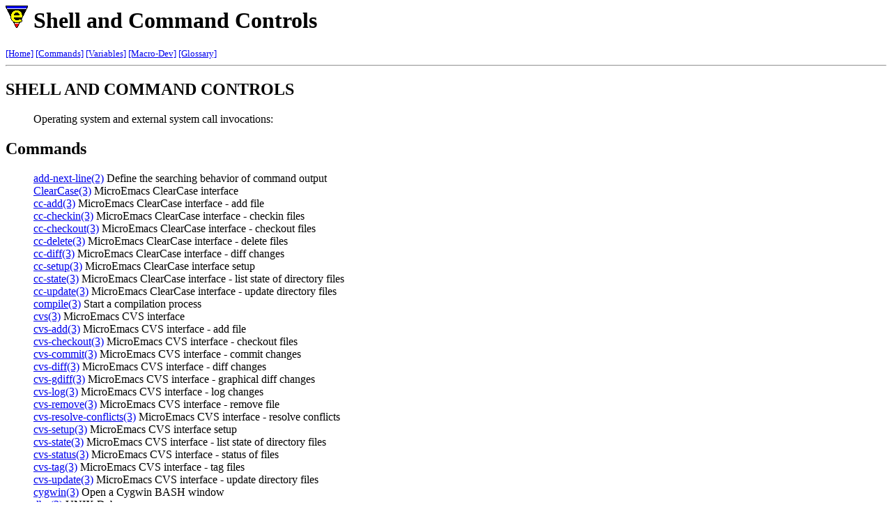

--- FILE ---
content_type: text/html; charset=ISO-8859-1
request_url: http://www.jasspa.com/me/amicr022.html
body_size: 7156
content:
<HTML>
<HEAD><TITLE>Shell and Command Controls</TITLE></HEAD>
<BODY>
<H1><A HREF="../me.html"><IMG SRC="../me/logo/logo.png" BORDER=0 ALIGN=BOTTOM ALT="[me]"></A>
Shell and Command Controls</H1>
<FONT SIZE=2>
<A HREF="../me.html">[Home]</A>
<A HREF="amicr031.html">[Commands]</A>
<A HREF="amicr033.html">[Variables]</A>
<A HREF="amicr034.html">[Macro-Dev]</A>
<A HREF="amicr035.html">[Glossary]</A>
</FONT>
<HR>
<H2><B>SHELL AND COMMAND CONTROLS </B></H2>
<UL><P>Operating system and external system call invocations: </UL>
<H2>Commands </H2>
<UL><P>
<A HREF="m2cmd007.html">add-next-line(2)</A> Define the searching behavior of command output 
<BR>
<A HREF="m3mac085.html">ClearCase(3)</A> MicroEmacs ClearCase interface 
<BR>
<A HREF="m3mac085.html">cc-add(3)</A> MicroEmacs ClearCase interface - add file 
<BR>
<A HREF="m3mac085.html">cc-checkin(3)</A> MicroEmacs ClearCase interface - checkin files 
<BR>
<A HREF="m3mac085.html">cc-checkout(3)</A> MicroEmacs ClearCase interface - checkout files 
<BR>
<A HREF="m3mac085.html">cc-delete(3)</A> MicroEmacs ClearCase interface - delete files 
<BR>
<A HREF="m3mac085.html">cc-diff(3)</A> MicroEmacs ClearCase interface - diff changes 
<BR>
<A HREF="m3mac085.html">cc-setup(3)</A> MicroEmacs ClearCase interface setup 
<BR>
<A HREF="m3mac085.html">cc-state(3)</A> MicroEmacs ClearCase interface - list state of directory files 
<BR>
<A HREF="m3mac085.html">cc-update(3)</A> MicroEmacs ClearCase interface - update directory files 
<BR>
<A HREF="m3mac000.html">compile(3)</A> Start a compilation process 
<BR>
<A HREF="m3mac057.html">cvs(3)</A> MicroEmacs CVS interface 
<BR>
<A HREF="m3mac057.html">cvs-add(3)</A> MicroEmacs CVS interface - add file 
<BR>
<A HREF="m3mac057.html">cvs-checkout(3)</A> MicroEmacs CVS interface - checkout files 
<BR>
<A HREF="m3mac057.html">cvs-commit(3)</A> MicroEmacs CVS interface - commit changes 
<BR>
<A HREF="m3mac057.html">cvs-diff(3)</A> MicroEmacs CVS interface - diff changes 
<BR>
<A HREF="m3mac057.html">cvs-gdiff(3)</A> MicroEmacs CVS interface - graphical diff changes 
<BR>
<A HREF="m3mac057.html">cvs-log(3)</A> MicroEmacs CVS interface - log changes 
<BR>
<A HREF="m3mac057.html">cvs-remove(3)</A> MicroEmacs CVS interface - remove file 
<BR>
<A HREF="m3mac057.html">cvs-resolve-conflicts(3)</A> MicroEmacs CVS interface - resolve conflicts 
<BR>
<A HREF="m3mac057.html">cvs-setup(3)</A> MicroEmacs CVS interface setup 
<BR>
<A HREF="m3mac057.html">cvs-state(3)</A> MicroEmacs CVS interface - list state of directory files 
<BR>
<A HREF="m3mac057.html">cvs-status(3)</A> MicroEmacs CVS interface - status of files 
<BR>
<A HREF="m3mac057.html">cvs-tag(3)</A> MicroEmacs CVS interface - tag files 
<BR>
<A HREF="m3mac057.html">cvs-update(3)</A> MicroEmacs CVS interface - update directory files 
<BR>
<A HREF="m3mac033.html">cygwin(3)</A> Open a Cygwin BASH window 
<BR>
<A HREF="m3mac046.html">dbx(3)</A> UNIX Debugger 
<BR>
<A HREF="m3mac035.html">diff(3)</A> Difference files or directories 
<BR>
<A HREF="m3mac035.html">diff-changes(3)</A> Find the differences from a previous edit session 
<BR>
<A HREF="m3mac042.html">execute-tool(3)</A> Execute a user defined shell tool 
<BR>
<A HREF="m2cmd053.html">filter-buffer(2)</A> (<B>C-x&nbsp;#</B>)&nbsp;Filter the current buffer through an O/S command 
<BR>
<A HREF="m3mac075.html">find(3)</A> Execute find command 
<BR>
<A HREF="m3mac046.html">gdb(3)</A> GNU Debugger 
<BR>
<A HREF="m3mac044.html">gdiff(3)</A> Graphical file difference 
<BR>
<A HREF="m3mac056.html">generate-tags-file(3)</A> Generate a tags file 
<BR>
<A HREF="m2cmd058.html">get-next-line(2)</A> (<B>C-x&nbsp;`</B>)&nbsp;Find the next command line 
<BR>
<A HREF="m3mac001.html">grep(3)</A> Execute grep command 
<BR>
<A HREF="m2cmd077.html">ipipe-kill(2)</A> Kill a incremental pipe 
<BR>
<A HREF="m2cmd077.html">ipipe-shell-command(2)</A> (<B>esc  backslash</B>)&nbsp;Incremental pipe (non-suspending system call) 
<BR>
<A HREF="m2cmd077.html">ipipe-write(2)</A> Write a string to an incremental pipe 
<BR>
<A HREF="m3mac034.html">ishell(3)</A> Open a Cygwin BASH window 
<BR>
<A HREF="m3mac059.html">item-list(3)</A> (<B>F7</B>)&nbsp;Abbreviated search and list buffer contents 
<BR>
<A HREF="m3mac059.html">item-list-close(3)</A> (<B>esc F7</B>)&nbsp;Close the item list 
<BR>
<A HREF="m3mac059.html">item-list-find(3)</A> Find the selected item in the item list 
<BR>
<A HREF="m3mac058.html">occur(3)</A> Regular expression search for occurrences 
<BR>
<A HREF="m3mac055.html">perldb(3)</A> Perl Debugger 
<BR>
<A HREF="m2cmd098.html">pipe-shell-command(2)</A> (<B>esc @</B>)&nbsp;Execute a single operating system command 
<BR>
<A HREF="m2cmd105.html">rcs-file(2)</A> (<B>C-x&nbsp;C-q</B>)&nbsp;Handle Revision Control System (RCS) files 
<BR>
<A HREF="m3mac035.html">rdiff(3)</A> Recursively compare files or directories 
<BR>
<A HREF="m3mac001.html">rgrep(3)</A> Execute recursive grep command 
<BR>
<A HREF="m2cmd071.html">shell(2)</A> [<B>C-x&nbsp;c</B>] Create a new command processor or shell 
<BR>
<A HREF="m2cmd131.html">shell-command(2)</A> Perform an operating system command 
<BR>
<A HREF="m3mac083.html">xdiff(3)</A> External graphical file difference </UL>
<H2>Variables </H2>
<UL><P>
<A HREF="m3mac034.html">$ME_ISHELL(5)</A> Windows ishell command.com 
<BR>
<A HREF="m2cmd098.html">$ME_PIPE_STDERR(5)</A> Command line diversion to stderr symbol 
<BR>
<A HREF="m5var006.html">$buffer-ipipe(5)</A> Divert buffer incremental pipe input through macro 
<BR>
<A HREF="m5var020.html">$file-template(5)</A> Regular expression file search string 
<BR>
<A HREF="m5var029.html">$line-template(5)</A> Command line regular expression search string 
<BR>
<A HREF="m5var036.html">$rcs-ci-com(5)</A> RCS (and SCCS) check in command 
<BR>
<A HREF="m5var036.html">$rcs-cif-com(5)</A> RCS (and SCCS) check in first command 
<BR>
<A HREF="m5var036.html">$rcs-co-com(5)</A> RCS (and SCCS) check out command 
<BR>
<A HREF="m5var036.html">$rcs-cou-com(5)</A> RCS (and SCCS) check out unlock command 
<BR>
<A HREF="m5var036.html">$rcs-file(5)</A> RCS (and SCCS) file name 
<BR>
<A HREF="m5var036.html">$rcs-ue-com(5)</A> RCS (and SCCS) unedit file command 
<BR>
<A HREF="m5var041.html">$result(5)</A> Various command return values 
<BR>
<A HREF="m5var039.html">%compile-com(5)</A> Default system compile command line 
<BR>
<A HREF="m3mac057.html">%cvs-com(5)</A> CVS Command line 
<BR>
<A HREF="m3mac033.html">%cygwin-hilight(5)</A> Cygwin shell hilight enable flag 
<BR>
<A HREF="m3mac033.html">%cygwin-path(5)</A> Cygwin root directory 
<BR>
<A HREF="m3mac033.html">%cygwin-prompt(5)</A> Cygwin shell prompt 
<BR>
<A HREF="m3mac035.html">%diff-com(5)</A> Diff command line 
<BR>
<A HREF="m3mac075.html">%find-com(5)</A> Find command line 
<BR>
<A HREF="m3mac044.html">%gdiff-com(5)</A> Gdiff command line 
<BR>
<A HREF="m5var025.html">%grep-com(5)</A> Grep command line 
<BR>
<A HREF="m3mac031.html">%man-com(5)</A> Man Command line 
<BR>
<A HREF="m3mac083.html">%xdiff-com(5)</A> xdiff command line </UL>
<HR>
<P><I>Copyright (c) 1998-2006 JASSPA</I>
<BR><I>Last Modified: 2006/10/06</I>
<BR><I>Generated On: 2006/10/07</I>
</BODY></HMTL>
